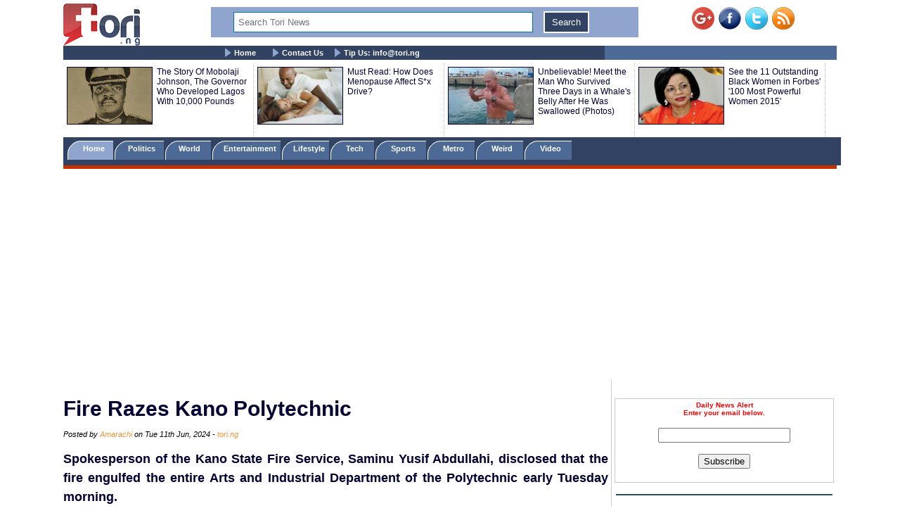

--- FILE ---
content_type: text/html; charset=UTF-8
request_url: https://www.tori.ng/news/272782/fire-razes-kano-polytechnic.html
body_size: 11020
content:
<!DOCTYPE html>
<html lang="en">
<head>
<meta charset="UTF-8">
<meta name="viewport" id="viewport" content="width=device-width, initial-scale=1.0, maximum-scale=1.0, minimum-scale=1.0, user-scalable=no" />
<title>Fire Razes Kano Polytechnic</title>
<meta name="description" content="Spokesperson of the Kano State Fire Service, Saminu Yusif Abdullahi, disclosed that the fire engulfed the entire Arts and Industrial Department of the Polytechnic early Tuesday morning.">
<meta name="keywords" content="Kano State Polytechnic,
">
<meta name="robots" content="index,follow" />
<meta name="copyright" content="Tori.ng" />
<meta name="author" content="Amarachi" />
<meta name="language" content="English" />
<link rel="manifest" href="https://www.tori.ng/manifest.json">
<link rel="amphtml" href="https://www.tori.ng/amp/272782/fire-razes-kano-polytechnic.html" >
<link rel="canonical" href="https://www.tori.ng/news/272782/fire-razes-kano-polytechnic.html" />
<link rel="image_src" href="https://www.tori.ng/userfiles/thumb/2024/jun/11/bb/b_272782.jpg" />
<meta name="copyright" content="Tori.ng" />
<meta name="author" content="Amarachi" />
<meta name="language" content="English" />
<meta itemprop="name" content="Fire Razes Kano Polytechnic" />
<meta itemprop="description" content="Spokesperson of the Kano State Fire Service, Saminu Yusif Abdullahi, disclosed that the fire engulfed the entire Arts and Industrial Department of the Polytechnic early Tuesday morning." />
<meta itemprop="dateCreated" content="2024-06-11T15:17:44+01:00" />
<meta itemprop="datePublished" content="2024-06-11T15:24:43+01:00" />
<meta itemprop="dateModified" content="2024-06-11T15:24:43+01:00" />
<meta itemprop="image" content="https://www.tori.ng/userfiles/thumb/2024/jun/11/bb/b_272782.jpg"> 
<meta itemprop="thumbnailUrl" content="https://www.tori.ng/userfiles/thumb/2024/jun/11/bb/b_272782.jpg" />
<meta itemprop="url" content='https://www.tori.ng/news/272782/fire-razes-kano-polytechnic.html' />
<meta property="og:title" content="Fire Razes Kano Polytechnic" /> 
<meta property="og:type" content="article" />
<meta property="og:url" content='https://www.tori.ng/news/272782/fire-razes-kano-polytechnic.html' />
<meta property="og:updated_time" content="2024-06-11T15:24:43+01:00">
<meta property="og:image" content="https://www.tori.ng/userfiles/thumb/2024/jun/11/bb/b_272782.jpg" />
<meta property="og:image:width" content="737" />
<meta property="og:image:height" content="358" />
<meta property="og:image:alt" content="Fire Razes Kano Polytechnic" />
<meta property="og:site_name" content="Tori.ng" />
<meta property="og:description" content="Spokesperson of the Kano State Fire Service, Saminu Yusif Abdullahi, disclosed that the fire engulfed the entire Arts and Industrial Department of the Polytechnic early Tuesday morning." /> 
<meta property="article:published_time" content="2024-06-11T15:24:43+01:00" />
<meta property="article:modified_time" content="2024-06-11T15:24:43+01:00" />
<meta property="article:section" content="Nigeria Latest News" />
<meta property="article:author" content="Amarachi" />
<meta property="article:publisher" content="Tori.ng" />
<meta property="article:tag" content="Kano State Polytechnic,
" />
<meta property="fb:app_id" content="1481110375307208" />
<meta name="twitter:card" content="summary_large_image">
<meta name="twitter:site" content="@Tori_Nigeria">
<meta name="twitter:title" content="Fire Razes Kano Polytechnic">
<meta name="twitter:description" content="Spokesperson of the Kano State Fire Service, Saminu Yusif Abdullahi, disclosed that the fire engulfed the entire Arts and Industrial Department of the Polytechnic early Tuesday morning.">
<meta name="twitter:creator" content="@Tori_Nigeria">
<meta name="twitter:image" content="https://www.tori.ng/userfiles/thumb/2024/jun/11/bb/b_272782.jpg"> 
<meta name="geo.placename" content="Lagos, Nigeria">
<meta name="geo.position" content="6.4548790;3.4245980">
<meta name="geo.region" content="NG-Lagos">
<meta name="geo.country" content="NG">
<link rel='alternate' type='application/rss+xml' title='Tori News' href='https://www.tori.ng/feed/rss.xml'><script type="application/ld+json">
	  {
     "@context": "http://schema.org",
     "@type": "NewsArticle",
     "mainEntityOfPage":{
       "@type":"WebPage",
       "@id":"https://www.tori.ng/news/272782/fire-razes-kano-polytechnic.html"
     },
     "headline": "Fire Razes Kano Polytechnic",
	 "description": "Spokesperson of the Kano State Fire Service, Saminu Yusif Abdullahi, disclosed that the fire engulfed the entire Arts and Industrial Department of the Polytechnic early Tuesday morning.",
	  "datePublished": "2024-06-11T15:24:43+01:00",
     "dateModified": "2024-06-11T15:24:43+01:00",
     "image": {
       "@type": "ImageObject",
       "url": "https://www.tori.ng/userfiles/thumb/2024/jun/11/bb/b_272782.jpg",
       "height": 358,
       "width": 737     },
     "author": {
       "@type": "Person",
       "name": "Amarachi"
     },
     "publisher": {
       "@type": "Organization",
       "name": "Tori.ng",
       "logo": {
         "@type": "ImageObject",
         "url": "https://www.tori.ng/images/tori_banner_60.png",
         "width": 109,
         "height": 60
       }
     }
    }
</script>
<link rel='Shortcut Icon' href='https://www.tori.ng/favicon.ico' type='image/x-icon'>
	<link type=text/css rel=stylesheet href='https://www.tori.ng/tori_1017b.css'>
	<link type=text/css rel=stylesheet href='https://www.tori.ng/popup.css'>
	<link type=text/css rel=stylesheet href='https://www.tori.ng/rrssb/css/rrssb.css'>
	<script type='text/javascript' src='https://www.tori.ng/testmode/tori_101.js'></script><!-- Google tag (gtag.js) -->
<script async src="https://www.googletagmanager.com/gtag/js?id=G-V76QB4GD8C"></script>
<script>
  window.dataLayer = window.dataLayer || [];
  function gtag(){dataLayer.push(arguments);}
  gtag('js', new Date());

  gtag('config', 'G-V76QB4GD8C');
</script><script async src='//pagead2.googlesyndication.com/pagead/js/adsbygoogle.js'></script>
				<script>
				  (adsbygoogle = window.adsbygoogle || []).push({
					google_ad_client: 'ca-pub-8963620531447391',
					enable_page_level_ads: true
				  });
				</script><script async src="https://pagead2.googlesyndication.com/pagead/js/adsbygoogle.js?client=ca-pub-8963620531447391"
     crossorigin="anonymous"></script></head>
<body bgColor='#ffffff' leftMargin=5 topMargin=0 marginheight='0' marginwidth='0' width='100%'>
<center>
<div align="center"><noscript>
   <div style="position:fixed; top:0px; left:0px; z-index:3000; height:100%; width:100%; background-color:#FFFFFF">
   <div style="font-family: Tahoma; font-size: 14px; background-color:#FFF000">To see this page as it is meant to appear, we ask that you please enable your Javascript!</div></div>
</noscript></div><div class='banner_container'>
				<div class='banner_left'>
					<a href='https://www.tori.ng/'><img src='https://www.tori.ng/images/tori_banner_60.png' width=109 height=60 border=0></a>
				</div>
				<div class='banner_right'>
					<a href='https://plus.google.com/116358984063849684969/' target='_blank' style='text-decoration:none;'><img src='https://ssl.gstatic.com/images/icons/gplus-32.png' alt='' style='border:0;width:32px;height:32px;'/></a>&nbsp;&nbsp;<a href='https://www.facebook.com/torinigeria/' target='_blank'><img src='https://www.tori.ng/images/facebook-new.png' width=32 height=32 border=0 alt='Facebook with torinews'></a>&nbsp;&nbsp;<a href='https://twitter.com/Tori_nigeria' target='_blank'><img src='https://www.tori.ng/images/twitter-new.png' width=32 height=32 border=0 alt='follow hotnigeriannews'></a>&nbsp;&nbsp;<a href='https://www.tori.ng/feed/rss.xml' target='_blank'><img src='https://www.tori.ng/images/rss-new.png' width=32 height=32 border=0 alt='rss feed with hotnigeriannews'></a>
				</div>
				<div class='Banner_middle'>
					<div id="searchbar" style='display:block; width:98%; background: #8fa5cd; text-align: center;'> 
						<form action='https://www.tori.ng/index.php' id='cse-search-box' method='GET'>						
						<div>
						<input type=hidden name='csrf' value='210817682680970427'>
						<input type='text' name='sid' size='15' placeholder="Search Tori News" title='Search Tori News' value='' style='border:1px solid #0076a3; width: 70%; padding: 6px 6px; margin: 6px 6px; box-sizing: border-box;'/> 
						<input type="submit" name='' value='Search' title='Click To Search' style='border:2px solid #fff; background: #314263; color: #ffffff; padding: 6px 10px; margin: 6px 6px;' /> 
						</div> 
						</form> 
					</div>
				</div>
		</div><div class='menu_container'>
			<div class='main_menu'>
				&nbsp;&nbsp;&nbsp;&nbsp; <img src='https://www.tori.ng/images/bullet.gif' width='9' height='12' align='absmiddle'> <a href='https://www.tori.ng/'>Home</a> &nbsp;&nbsp;&nbsp;&nbsp; <img src='https://www.tori.ng/images/bullet.gif' width='9' height='12' align='absmiddle'> <a href='https://www.tori.ng/contact_us.php'>Contact Us</a>&nbsp;&nbsp;&nbsp;&nbsp;<img src='https://www.tori.ng/images/bullet.gif' width='9' height='12' align='absmiddle'> <a href='https://www.tori.ng/#'>Tip Us: <span color='#8fa5cd'><span class="__cf_email__" data-cfemail="afc6c1c9c0efdbc0ddc681c1c8">[email&#160;protected]</span></span></a>
			</div>
		</div><div class='ad_container2'>
				<div class='hd_container'><div class='hd_col1'><a href='https://www.tori.ng/news/134159/the-story-of-mobolaji-johnson-the-governor-who-dev.html'><img src='https://www.tori.ng/userfiles/thumb/2019/nov/01/hd/h_134159.jpeg' width=120 height=80 border=1 /></a></div><div class='hd_col2'><a href='https://www.tori.ng/news/134159/the-story-of-mobolaji-johnson-the-governor-who-dev.html' target='_blank'>The Story Of Mobolaji Johnson, The Governor Who Developed Lagos With 10,000 Pounds</a></div><div class='hd_col1'><a href='https://www.tori.ng/news/39918/must-read-how-does-menopause-affect-sx-drive.html'><img src='https://www.tori.ng/userfiles/thumb/2016/sep/09/hd/h_39918.jpg' width=120 height=80 border=1 /></a></div><div class='hd_col2'><a href='https://www.tori.ng/news/39918/must-read-how-does-menopause-affect-sx-drive.html' target='_blank'>Must Read: How Does Menopause Affect S*x Drive?</a></div><div class='hd_col1'><a href='https://www.tori.ng/news/25077/unbelievable-meet-the-man-who-survived-three-days.html'><img src='https://www.tori.ng/userfiles/thumb/2016/mar/29/hd/h_25077.jpg' width=120 height=80 border=1 /></a></div><div class='hd_col2'><a href='https://www.tori.ng/news/25077/unbelievable-meet-the-man-who-survived-three-days.html' target='_blank'>Unbelievable! Meet the Man Who Survived Three Days in a Whale's Belly After He Was Swallowed (Photos) </a></div><div class='hd_col1'><a href='https://www.tori.ng/news/11815/see-the-11-outstanding-black-women-in-forbes-100-m.html'><img src='https://www.tori.ng/userfiles/thumb/2015/oct/27/hd/h_11815.jpg' width=120 height=80 border=1 /></a></div><div class='hd_col2'><a href='https://www.tori.ng/news/11815/see-the-11-outstanding-black-women-in-forbes-100-m.html' target='_blank'>See the 11 Outstanding Black Women in Forbes' '100 Most Powerful Women 2015'</a></div></div>
				</div><div class='category_container'>
					<div class='category_menu'>
						<ol id='toc'>
							<li class=current><a href='https://www.tori.ng/'>&nbsp;&nbsp;&nbsp; Home &nbsp;&nbsp;&nbsp;</a></li>
							<li ><a href='https://www.tori.ng/category/politics/'>&nbsp;&nbsp; Politics &nbsp;&nbsp;&nbsp;</a></li>
							<li ><a href='https://www.tori.ng/category/world/'>&nbsp;&nbsp; World &nbsp;&nbsp;&nbsp;&nbsp;</a></li>
							<li ><a href='https://www.tori.ng/category/entertainment/'>&nbsp; Entertainment &nbsp;</a></li>
							<li ><a href='https://www.tori.ng/category/lifestyle/'>&nbsp; Lifestyle &nbsp;</a></li>
							<li ><a href='https://www.tori.ng/category/tech/'>&nbsp;&nbsp;&nbsp; Tech &nbsp;&nbsp;&nbsp;&nbsp;</a></li>
							<li ><a href='https://www.tori.ng/category/sports/'>&nbsp;&nbsp;&nbsp; Sports &nbsp;&nbsp;&nbsp;&nbsp;</a></li>
							<li ><a href='https://www.tori.ng/category/metro/'>&nbsp;&nbsp;&nbsp; Metro &nbsp;&nbsp;&nbsp;&nbsp;</a></li>
							<li ><a href='https://www.tori.ng/category/weird/'>&nbsp;&nbsp;&nbsp; Weird &nbsp;&nbsp;&nbsp;&nbsp;</a></li>
							<li ><a href='https://www.tori.ng/category/video/'>&nbsp;&nbsp;&nbsp; Video &nbsp;&nbsp;&nbsp;&nbsp;</a></li>
						</ol>
					</div>
					<div class='red_line'>
					</div>
			</div><div>
					<br /><script data-cfasync="false" src="/cdn-cgi/scripts/5c5dd728/cloudflare-static/email-decode.min.js"></script><script async src='https://pagead2.googlesyndication.com/pagead/js/adsbygoogle.js'></script>
			<!-- Tori_728_90_2 -->
			<ins class='adsbygoogle'
				 style='display:block'
				 data-ad-client='ca-pub-8963620531447391'
				 data-ad-slot='5174535943'
				 data-ad-format='auto'
				 data-full-width-responsive='true'></ins>
			<script>
				 (adsbygoogle = window.adsbygoogle || []).push({});
			</script> 
			</div><div class="newscontainer">
<!-- Right side bar started -->
		<div class='news_right_col'>
																												
												
						<div class='littleme'>				
						<br /><br />
						<div align='center'>
							<form name='alertform' style='border:1px solid #ccc; background-color: #fff; padding:3px;text-align:center;'>
								<p><strong><font color='ff0000'> Daily News Alert<br />Enter your email below.</font></strong> </p>
								<p><em><font color='#0313fc'><span id='alertloc'> </span></font></em> </p>
								<p><input type='text' style='width:180px' name='email' value='' /> </p>
								<p><button type='button' value='Subscribe' onclick="submitAlert('alertform')">Subscribe</button></p>
							</form>
						</div>
						<br /><hr width='98%' color='#2F4d58' noShade size=2>
						</div>			<div class='case_middle' style='text-align: center;'>
				<script async src="https://pagead2.googlesyndication.com/pagead/js/adsbygoogle.js"></script>
				<!-- Tori_Square_Responsive_2 -->
				<ins class="adsbygoogle"
					 style="display:block"
					 data-ad-client="ca-pub-8963620531447391"
					 data-ad-slot="6672623900"
					 data-ad-format="auto"
					 data-full-width-responsive="true"></ins>
				<script>
					 (adsbygoogle = window.adsbygoogle || []).push({});
				</script>
			</div>				
						<br /><br />			<div class='fet_show'><span>Hot Stories</span></div><div class='fet_show'><div id='amazing'><img src='https://www.tori.ng/userfiles/thumb/2026/jan/12/sm/s_318015.jpg' width=60 height=60 border=1 alt=''></div>
								<a href='https://www.tori.ng/news/318015/it-wasnt-funny-nigerian-dancer-jane-mena-recounts.html'>It Wasn’t Funny - Nigerian Dancer, Jane Mena Recounts How Her Son Escaped Indoor Mishap (Video)</a>
							</div><div class='fet_show'><div id='amazing'><img src='https://www.tori.ng/userfiles/thumb/2026/jan/12/sm/s_318013.jpg' width=60 height=60 border=1 alt=''></div>
								<a href='https://www.tori.ng/news/318013/davido-storms-delta-for-high-chief-waileys-birthda.html'>Davido Storms Delta For High Chief Wailey’s Birthday Bash (Video)</a>
							</div><div class='fet_show'><div id='amazing'><img src='https://www.tori.ng/userfiles/thumb/2026/jan/12/sm/s_318011.jpg' width=60 height=60 border=1 alt=''></div>
								<a href='https://www.tori.ng/news/318011/i-control-what-gets-inside-nigerian-singer-burna-b.html'>I Control What Gets Inside — Nigerian Singer, Burna Boy Speaks (Video)</a>
							</div><div class='fet_show'><div id='amazing'><img src='https://www.tori.ng/userfiles/thumb/2026/jan/12/sm/s_318009.jpg' width=60 height=60 border=1 alt=''></div>
								<a href='https://www.tori.ng/news/318009/exbeauty-queen-powede-awujo-and-husband-ikenna-wel.html'>Ex-Beauty Queen, Powede Awujo And Husband Ikenna Welcome Third Child (Photos)</a>
							</div><div class='fet_show'><div id='amazing'><img src='https://www.tori.ng/userfiles/thumb/2026/jan/12/sm/s_318008.jpg' width=60 height=60 border=1 alt=''></div>
								<a href='https://www.tori.ng/news/318008/breaking-two-rivers-lawmakers-make-uturn-on-govern.html'>BREAKING: Two Rivers Lawmakers Make U-Turn On Governor Fubara’s Impeachment Plot</a>
							</div><div class='fet_show'><div id='amazing'><img src='https://www.tori.ng/userfiles/thumb/2026/jan/12/sm/s_318006.jpg' width=60 height=60 border=1 alt=''></div>
								<a href='https://www.tori.ng/news/318006/it-takes-more-than-just-money-to-be-successful-bil.html'>It Takes More Than Just Money To Be Successful — Billionaire Daughter, Sharon Adeleke Opens Up (Video)</a>
							</div><div class='fet_show'><div id='amazing'><img src='https://www.tori.ng/userfiles/thumb/2026/jan/12/sm/s_318002.jpg' width=60 height=60 border=1 alt=''></div>
								<a href='https://www.tori.ng/news/318002/nollywood-actress-georgina-onuoha-slams-ned-nwoko.html'>Nollywood Actress, Georgina Onuoha Slams Ned Nwoko Over His Statement Accusing Regina Daniels Of Taking Drugs</a>
							</div><div class='fet_show'><div id='amazing'><img src='https://www.tori.ng/userfiles/thumb/2026/jan/12/sm/s_317998.jpg' width=60 height=60 border=1 alt=''></div>
								<a href='https://www.tori.ng/news/317998/breaking-95-princes-princesses-express-interest-in.html'>BREAKING: 95 Princes, Princesses Express Interest In Awujale Stool</a>
							</div><div class='fet_show'><div id='amazing'><img src='https://www.tori.ng/userfiles/thumb/2026/jan/12/sm/s_317991.jpg' width=60 height=60 border=1 alt=''></div>
								<a href='https://www.tori.ng/news/317991/fuji-musician-saheed-osupa-reacts-to-deth-prophecy.html'>Fuji Musician, Saheed Osupa Reacts To De@th Prophecy By Islamic Cleric (Video)</a>
							</div><div class='fet_show'><div id='amazing'><img src='https://www.tori.ng/userfiles/thumb/2026/jan/11/sm/s_317972.jpg' width=60 height=60 border=1 alt=''></div>
								<a href='https://www.tori.ng/news/317972/i-cant-speak-or-walk-well-again-toyin-lawani-calls.html'>I Can’t Speak Or Walk Well Again – Toyin Lawani Calls Out Lagos Hospital Over Alleged Surgery Complications</a>
							</div><div class='fet_show'><div id='amazing'><img src='https://www.tori.ng/userfiles/thumb/2026/jan/11/sm/s_317968.jpg' width=60 height=60 border=1 alt=''></div>
								<a href='https://www.tori.ng/news/317968/why-i-didnt-attend-my-cousin-allwell-ademolas-buri.html'>Why I Didn’t Attend My Cousin Allwell Ademola’s Burial – Nollywood Actor, Muyiwa Ademola Opens Up</a>
							</div><div class='fet_show'><div id='amazing'><img src='https://www.tori.ng/userfiles/thumb/2026/jan/11/sm/s_317965.jpg' width=60 height=60 border=1 alt=''></div>
								<a href='https://www.tori.ng/news/317965/i-didnt-get-access-to-my-child-for-3-months-carter.html'>I Didn’t Get Access To My Child For 3 Months – Carter Efe Shares Details Of Breakup From Babymama</a>
							</div><div class='fet_show'><div id='amazing'><img src='https://www.tori.ng/userfiles/thumb/2026/jan/11/sm/s_317964.jpeg' width=60 height=60 border=1 alt=''></div>
								<a href='https://www.tori.ng/news/317964/ndlea-nabs-80yearold-drug-lord-again-intercepts-tr.html'>NDLEA Nabs 80-Year-Old Drug Lord Again, Intercepts Tramadol-Laced Mannequins (Photos)</a>
							</div><div class='fet_show'><div id='amazing'><img src='https://www.tori.ng/userfiles/thumb/2026/jan/11/sm/s_317963.jpg' width=60 height=60 border=1 alt=''></div>
								<a href='https://www.tori.ng/news/317963/even-if-its-100-send-for-your-son-ill-manage-cuban.html'>Even If It’s $100, Send For Your Son I’ll Manage – Cubana Chief Priest’s Alleged Babymama Begs Him (Video)</a>
							</div><div class='fet_show'><div id='amazing'><img src='https://www.tori.ng/userfiles/thumb/2026/jan/11/sm/s_317962.jpg' width=60 height=60 border=1 alt=''></div>
								<a href='https://www.tori.ng/news/317962/lagos-state-govt-orders-probe-into-alleged-medical.html'>Lagos State Govt Orders Probe Into Alleged Medical Negligence In D3ath Of Chimamanda Adichie’s Son</a>
							</div><div class='fet_show'><div id='amazing'><img src='https://www.tori.ng/userfiles/thumb/2026/jan/11/sm/s_317956.jpeg' width=60 height=60 border=1 alt=''></div>
								<a href='https://www.tori.ng/news/317956/governor-fubara-deputy-make-first-public-appearanc.html'>Governor Fubara, Deputy Make First Public Appearance Amid Fresh Impeachment Threat</a>
							</div><div class='fet_show'><div id='amazing'><img src='https://www.tori.ng/userfiles/thumb/2026/jan/10/sm/s_317948.jpg' width=60 height=60 border=1 alt=''></div>
								<a href='https://www.tori.ng/news/317948/afcon-super-eagles-beat-algeria-20-to-play-morocco.html'>AFCON: Super Eagles Beat Algeria 2-0, To Play Morocco In Semi-Final</a>
							</div><div class='fet_show'><div id='amazing'><img src='https://www.tori.ng/userfiles/thumb/2026/jan/10/sm/s_317943.jpeg' width=60 height=60 border=1 alt=''></div>
								<a href='https://www.tori.ng/news/317943/afcon-2025-super-eagles-starting-x1-vs-algeria.html'>AFCON 2025: Super Eagles Starting X1 vs Algeria</a>
							</div><div class='fet_show'><div id='amazing'><img src='https://www.tori.ng/userfiles/thumb/2026/jan/10/sm/s_317942.jpg' width=60 height=60 border=1 alt=''></div>
								<a href='https://www.tori.ng/news/317942/wizkid-fc-is-the-most-ignorant-fanbase-in-the-worl.html'>Wizkid FC Is The Most Ignorant Fanbase In The World – Seun Kuti Blows Hot (Video)</a>
							</div><div class='fet_show'><div id='amazing'><img src='https://www.tori.ng/userfiles/thumb/2026/jan/10/sm/s_317935.jpg' width=60 height=60 border=1 alt=''></div>
								<a href='https://www.tori.ng/news/317935/new-video-of-veteran-actor-rev-davis-ofor-aka-clar.html'>New Video Of Veteran Actor, Rev. Davis Ofor aka Clarus Of The New Masquerade Comedy Show Emerges</a>
							</div>			<div class='fet_show'><span>Recent Stories</span></div><div class='fet_show'><div id='amazing'><img src='https://www.tori.ng/userfiles/thumb/2026/jan/12/sm/s_318015.jpg' width=60 height=60 border=1 alt=''></div>
								<a href='https://www.tori.ng/news/318015/it-wasnt-funny-nigerian-dancer-jane-mena-recounts.html'>It Wasn’t Funny - Nigerian Dancer, Jane Mena Recounts How Her Son Escaped Indoor Mishap (Video)</a>
							</div><div class='fet_show'><div id='amazing'><img src='https://www.tori.ng/userfiles/thumb/2026/jan/12/sm/s_318014.jpg' width=60 height=60 border=1 alt=''></div>
								<a href='https://www.tori.ng/news/318014/i-witnessed-something-deeply-humbling-actor-olarot.html'>I Witnessed Something Deeply Humbling - Actor Olarotimi Fakunle Recounts How Grace Sustained His Journey Through 2025</a>
							</div><div class='fet_show'><div id='amazing'><img src='https://www.tori.ng/userfiles/thumb/2026/jan/12/sm/s_318013.jpg' width=60 height=60 border=1 alt=''></div>
								<a href='https://www.tori.ng/news/318013/davido-storms-delta-for-high-chief-waileys-birthda.html'>Davido Storms Delta For High Chief Wailey’s Birthday Bash (Video)</a>
							</div><div class='fet_show'><div id='amazing'><img src='https://www.tori.ng/userfiles/thumb/2026/jan/12/sm/s_318012.jpg' width=60 height=60 border=1 alt=''></div>
								<a href='https://www.tori.ng/news/318012/nigerian-catholic-priest-narrates-conversations-wi.html'>Nigerian Catholic Priest Narrates Conversations With Priest Who Lost 3 Brothers In Great Nigeria Insurance House Fire</a>
							</div><div class='fet_show'><div id='amazing'><img src='https://www.tori.ng/userfiles/thumb/2026/jan/12/sm/s_318011.jpg' width=60 height=60 border=1 alt=''></div>
								<a href='https://www.tori.ng/news/318011/i-control-what-gets-inside-nigerian-singer-burna-b.html'>I Control What Gets Inside — Nigerian Singer, Burna Boy Speaks (Video)</a>
							</div><div class='fet_show'><div id='amazing'><img src='https://www.tori.ng/userfiles/thumb/2026/jan/12/sm/s_318010.jpg' width=60 height=60 border=1 alt=''></div>
								<a href='https://www.tori.ng/news/318010/afcon-2025-algeria-heads-to-fifa-caf-submits-compl.html'>AFCON 2025: Algeria Heads To FIFA, CAF Submits Complaint After 2-0 Defeat To Super Eagles</a>
							</div><div class='fet_show'><div id='amazing'><img src='https://www.tori.ng/userfiles/thumb/2026/jan/12/sm/s_318009.jpg' width=60 height=60 border=1 alt=''></div>
								<a href='https://www.tori.ng/news/318009/exbeauty-queen-powede-awujo-and-husband-ikenna-wel.html'>Ex-Beauty Queen, Powede Awujo And Husband Ikenna Welcome Third Child (Photos)</a>
							</div><div class='fet_show'><div id='amazing'><img src='https://www.tori.ng/userfiles/thumb/2026/jan/12/sm/s_318008.jpg' width=60 height=60 border=1 alt=''></div>
								<a href='https://www.tori.ng/news/318008/breaking-two-rivers-lawmakers-make-uturn-on-govern.html'>BREAKING: Two Rivers Lawmakers Make U-Turn On Governor Fubara’s Impeachment Plot</a>
							</div><div class='fet_show'><div id='amazing'><img src='https://www.tori.ng/userfiles/thumb/2026/jan/12/sm/s_318007.jpg' width=60 height=60 border=1 alt=''></div>
								<a href='https://www.tori.ng/news/318007/third-mainland-bridge-rehabilitation-cost-n43-bill.html'>Third Mainland Bridge Rehabilitation Cost N43 Billion – Dave Umahi Reveals</a>
							</div><div class='fet_show'><div id='amazing'><img src='https://www.tori.ng/userfiles/thumb/2026/jan/12/sm/s_318006.jpg' width=60 height=60 border=1 alt=''></div>
								<a href='https://www.tori.ng/news/318006/it-takes-more-than-just-money-to-be-successful-bil.html'>It Takes More Than Just Money To Be Successful — Billionaire Daughter, Sharon Adeleke Opens Up (Video)</a>
							</div> 		</div>
<!-- Right side bar ended -->
<!-- Left bar started -->
		<div class="news_left_col">
												<div class='mycase_reader'>
						<h1><span class=jobheader_reader>Fire Razes Kano Polytechnic</span></h1><span class='semibio'>Posted by <span class='hotbio'>Amarachi</span> on Tue 11th Jun, 2024 - </span><span class='hotbio'>tori.ng</span><br /><br />
						<div style='font-size:18px; font-weight: bold; line-height: 1.54; text-align: justify;'>Spokesperson of the Kano State Fire Service, Saminu Yusif Abdullahi, disclosed that the fire engulfed the entire Arts and Industrial Department of the Polytechnic early Tuesday morning. <br /><br /></div>
						<div class='mycase4_reader'><p style="text-align: center;"><img src="https://www.tori.ng/userfiles/image/2024/jun/11/Kano%20Polythecnic.JPG" width="500" height="243" alt="Polythecnic" /></p>
<p>There was a fire outbreak at a departmental building in the School of Technology, Kano State Polytechnic.</p>
<p>Spokesperson of the Kano State Fire Service, Saminu Yusif Abdullahi, who revealed that the cause of the fire is yet to be ascertained, disclosed that it engulfed the entire Arts and Industrial Department of the Polytechnic early Tuesday morning.<br />
<br />
Details of the loss recorded could also not be immediately ascertained as the investigation was ongoing.<br />
&nbsp;</p></div>
					</div>						<div style='text-align: center;'>
				<script async src="https://pagead2.googlesyndication.com/pagead/js/adsbygoogle.js"></script>
				<ins class="adsbygoogle"
					 style="display:block; text-align:center;"
					 data-ad-layout="in-article"
					 data-ad-format="fluid"
					 data-ad-client="ca-pub-8963620531447391"
					 data-ad-slot="5888372881"></ins>
				<script>
					 (adsbygoogle = window.adsbygoogle || []).push({});
				</script>
			</div>			<div><br /></div>												 <!-- Buttons start here. Copy this ul to your document. -->
                <ul class='rrssb-buttons clearfix'>
                    <li class='rrssb-facebook'>
                        <!-- Replace with your URL. For best results, make sure you page has the proper FB Open Graph tags in header:
                        https://developers.facebook.com/docs/opengraph/howtos/maximizing-distribution-media-content/ -->
                        <a href='https://www.facebook.com/sharer/sharer.php?u=https://www.tori.ng/news/272782/fire-razes-kano-polytechnic.html' class='popup'>
                            <span class='rrssb-icon'>
                                <svg version='1.1' id='Layer_1' xmlns='https://www.w3.org/2000/svg' xmlns:xlink='https://www.w3.org/1999/xlink' x='0px' y='0px' width='28px' height='28px' viewBox='0 0 28 28' enable-background='new 0 0 28 28' xml:space='preserve'>
                                    <path d='M27.825,4.783c0-2.427-2.182-4.608-4.608-4.608H4.783c-2.422,0-4.608,2.182-4.608,4.608v18.434
                                        c0,2.427,2.181,4.608,4.608,4.608H14V17.379h-3.379v-4.608H14v-1.795c0-3.089,2.335-5.885,5.192-5.885h3.718v4.608h-3.726
                                        c-0.408,0-0.884,0.492-0.884,1.236v1.836h4.609v4.608h-4.609v10.446h4.916c2.422,0,4.608-2.188,4.608-4.608V4.783z'/>
                                </svg>
                            </span>
                            <span class='rrssb-text'>facebook</span>
                        </a>
                    </li>
                    <li class='rrssb-twitter'>
                        <!-- Replace href with your Meta and URL information  -->
                        <a href='https://twitter.com/home?status=https://www.tori.ng/news/272782/fire-razes-kano-polytechnic.html' class='popup'>
                            <span class='rrssb-icon'>
                                <svg version='1.1' id='Layer_1' xmlns='https://www.w3.org/2000/svg' xmlns:xlink='https://www.w3.org/1999/xlink' x='0px' y='0px'
                                     width='28px' height='28px' viewBox='0 0 28 28' enable-background='new 0 0 28 28' xml:space='preserve'>
                                <path d='M24.253,8.756C24.689,17.08,18.297,24.182,9.97,24.62c-3.122,0.162-6.219-0.646-8.861-2.32
                                    c2.703,0.179,5.376-0.648,7.508-2.321c-2.072-0.247-3.818-1.661-4.489-3.638c0.801,0.128,1.62,0.076,2.399-0.155
                                    C4.045,15.72,2.215,13.6,2.115,11.077c0.688,0.275,1.426,0.407,2.168,0.386c-2.135-1.65-2.729-4.621-1.394-6.965
                                    C5.575,7.816,9.54,9.84,13.803,10.071c-0.842-2.739,0.694-5.64,3.434-6.482c2.018-0.623,4.212,0.044,5.546,1.683
                                    c1.186-0.213,2.318-0.662,3.329-1.317c-0.385,1.256-1.247,2.312-2.399,2.942c1.048-0.106,2.069-0.394,3.019-0.851
                                    C26.275,7.229,25.39,8.196,24.253,8.756z'/>
                                </svg>
                           </span>
                            <span class='rrssb-text'>twitter</span>
                        </a>
                    </li>
                    <li class='rrssb-googleplus'>
                        <!-- Replace href with your meta and URL information.  -->
                        <a href='https://plus.google.com/share?url=https://www.tori.ng/news/272782/fire-razes-kano-polytechnic.html' class='popup'>
                            <span class='rrssb-icon'>
                                <svg version='1.1' id='Layer_1' xmlns='https://www.w3.org/2000/svg' xmlns:xlink='https://www.w3.org/1999/xlink' x='0px' y='0px' width='28px' height='28px' viewBox='0 0 28 28' enable-background='new 0 0 28 28' xml:space='preserve'>
                                    <g>
                                        <g>
                                            <path d='M14.703,15.854l-1.219-0.948c-0.372-0.308-0.88-0.715-0.88-1.459c0-0.748,0.508-1.223,0.95-1.663
                                                c1.42-1.119,2.839-2.309,2.839-4.817c0-2.58-1.621-3.937-2.399-4.581h2.097l2.202-1.383h-6.67c-1.83,0-4.467,0.433-6.398,2.027
                                                C3.768,4.287,3.059,6.018,3.059,7.576c0,2.634,2.022,5.328,5.604,5.328c0.339,0,0.71-0.033,1.083-0.068
                                                c-0.167,0.408-0.336,0.748-0.336,1.324c0,1.04,0.551,1.685,1.011,2.297c-1.524,0.104-4.37,0.273-6.467,1.562
                                                c-1.998,1.188-2.605,2.916-2.605,4.137c0,2.512,2.358,4.84,7.289,4.84c5.822,0,8.904-3.223,8.904-6.41
                                                c0.008-2.327-1.359-3.489-2.829-4.731H14.703z M10.269,11.951c-2.912,0-4.231-3.765-4.231-6.037c0-0.884,0.168-1.797,0.744-2.511
                                                c0.543-0.679,1.489-1.12,2.372-1.12c2.807,0,4.256,3.798,4.256,6.242c0,0.612-0.067,1.694-0.845,2.478
                                                c-0.537,0.55-1.438,0.948-2.295,0.951V11.951z M10.302,25.609c-3.621,0-5.957-1.732-5.957-4.142c0-2.408,2.165-3.223,2.911-3.492
                                                c1.421-0.479,3.25-0.545,3.555-0.545c0.338,0,0.52,0,0.766,0.034c2.574,1.838,3.706,2.757,3.706,4.479
                                                c-0.002,2.073-1.736,3.665-4.982,3.649L10.302,25.609z'/>
                                            <polygon points='23.254,11.89 23.254,8.521 21.569,8.521 21.569,11.89 18.202,11.89 18.202,13.604 21.569,13.604 21.569,17.004
                                                23.254,17.004 23.254,13.604 26.653,13.604 26.653,11.89      '/>
                                        </g>
                                    </g>
                                </svg>
                            </span>
                            <span class='rrssb-text'>google+</span>
                        </a>
                    </li>
					 <li class='rrssb-linkedin'>
                        <!-- Replace href with your meta and URL information -->
                        <a href='https://www.linkedin.com/shareArticle?mini=true&amp;url=https://www.tori.ng/news/272782/fire-razes-kano-polytechnic.html' class='popup'>
                            <span class='rrssb-icon'>
                                <svg version='1.1' id='Layer_1' xmlns='https://www.w3.org/2000/svg' xmlns:xlink='https://www.w3.org/1999/xlink' x='0px' y='0px' width='28px' height='28px' viewBox='0 0 28 28' enable-background='new 0 0 28 28' xml:space='preserve'>
                                    <path d='M25.424,15.887v8.447h-4.896v-7.882c0-1.979-0.709-3.331-2.48-3.331c-1.354,0-2.158,0.911-2.514,1.803
                                        c-0.129,0.315-0.162,0.753-0.162,1.194v8.216h-4.899c0,0,0.066-13.349,0-14.731h4.899v2.088c-0.01,0.016-0.023,0.032-0.033,0.048
                                        h0.033V11.69c0.65-1.002,1.812-2.435,4.414-2.435C23.008,9.254,25.424,11.361,25.424,15.887z M5.348,2.501
                                        c-1.676,0-2.772,1.092-2.772,2.539c0,1.421,1.066,2.538,2.717,2.546h0.032c1.709,0,2.771-1.132,2.771-2.546
                                        C8.054,3.593,7.019,2.501,5.343,2.501H5.348z M2.867,24.334h4.897V9.603H2.867V24.334z'/>
                                </svg>
                            </span>
                            <span class='rrssb-text'>linkedin</span>
                        </a>
                    </li>
					<li class='rrssb-email'>

                        <!-- Replace subject with your message using URL Endocding: https://meyerweb.com/eric/tools/dencoder/ -->
                        <a href="/cdn-cgi/l/email-protection#[base64]">
                            <span class='rrssb-icon'>
                                <svg xmlns='https://www.w3.org/2000/svg' xmlns:xlink='https://www.w3.org/1999/xlink' version='1.1' x='0px' y='0px' width='28px' height='28px' viewBox='0 0 28 28' enable-background='new 0 0 28 28' xml:space='preserve'><g><path d='M20.111 26.147c-2.336 1.051-4.361 1.401-7.125 1.401c-6.462 0-12.146-4.633-12.146-12.265 c0-7.94 5.762-14.833 14.561-14.833c6.853 0 11.8 4.7 11.8 11.252c0 5.684-3.194 9.265-7.399 9.3 c-1.829 0-3.153-0.934-3.347-2.997h-0.077c-1.208 1.986-2.96 2.997-5.023 2.997c-2.532 0-4.361-1.868-4.361-5.062 c0-4.749 3.504-9.071 9.111-9.071c1.713 0 3.7 0.4 4.6 0.973l-1.169 7.203c-0.388 2.298-0.116 3.3 1 3.4 c1.673 0 3.773-2.102 3.773-6.58c0-5.061-3.27-8.994-9.303-8.994c-5.957 0-11.175 4.673-11.175 12.1 c0 6.5 4.2 10.2 10 10.201c1.986 0 4.089-0.43 5.646-1.245L20.111 26.147z M16.646 10.1 c-0.311-0.078-0.701-0.155-1.207-0.155c-2.571 0-4.595 2.53-4.595 5.529c0 1.5 0.7 2.4 1.9 2.4 c1.441 0 2.959-1.828 3.311-4.087L16.646 10.068z'/></g></svg>
                            </span>
                            <span class='rrssb-text'>email</span>
                        </a>
                    </li>
                </ul>
                <!-- Buttons end here -->
																<div style="text-align: center;">					
				<div id="jubna0f88a3adb1990036746eb37b27e5fda6"></div>
				<script data-cfasync="false" src="/cdn-cgi/scripts/5c5dd728/cloudflare-static/email-decode.min.js"></script><script type="text/javascript">
				(function(a,b,c,d,e){var g=b.createElement(c);g.type="text/javascript",g.setAttribute("async",true),g.setAttribute("data-cfasyn",false),g.setAttribute("src","https://app.jubnaadserve.com/api/widget/"+e+"?jcv="+d),document.getElementsByTagName("head")[0].appendChild(g)})(window,document,"script",Date.now(),"0f88a3adb1990036746eb37b27e5fda6");
				</script>
			</div>																		<div><br /></div>															<div class='cat_show'><span>Top Stories</span></div><div class='spot_container'><div class='spot_col'><a href='https://www.tori.ng/news/317935/new-video-of-veteran-actor-rev-davis-ofor-aka-clar.html'><img src='https://www.tori.ng/userfiles/thumb/2026/jan/10/hd/h_317935.jpg' width=120 height=80 border=1 /><br /><br />New Video Of Veteran Actor, Rev. Davis Ofor aka Clarus Of The New Masquerade Comedy Show Emerges</a></div><div class='spot_col'><a href='https://www.tori.ng/news/317930/kpmg-flags-multiple-errors-gaps-in-new-tax-laws-se.html'><img src='https://www.tori.ng/userfiles/thumb/2026/jan/10/hd/h_317930.jpg' width=120 height=80 border=1 /><br /><br />KPMG Flags Multiple Errors, Gaps In New Tax Laws, Seeks ‘Urgent’ Review</a></div><div class='spot_col'><a href='https://www.tori.ng/news/317914/tears-flow-as-nollywood-actress-ademola-allwell-is.html'><img src='https://www.tori.ng/userfiles/thumb/2026/jan/09/hd/h_317914.jpg' width=120 height=80 border=1 /><br /><br />Tears Flow As Nollywood Actress, Ademola Allwell Is Laid To Rest In Lagos (Video)</a></div><div class='spot_col'><a href='https://www.tori.ng/news/317894/2027-during-my-nysc-you-were-already-an-aspirant-b.html'><img src='https://www.tori.ng/userfiles/thumb/2026/jan/09/hd/h_317894.jpg' width=120 height=80 border=1 /><br /><br />2027: ‘During My NYSC You Were Already An Aspirant’ – Baba-Ahmed Begs Atiku To Stop Contesting (Video)</a></div><div class='spot_col'><a href='https://www.tori.ng/news/317832/there-was-a-plan-to-stain-my-image-nollywood-actre.html'><img src='https://www.tori.ng/userfiles/thumb/2026/jan/07/hd/h_317832.jpg' width=120 height=80 border=1 /><br /><br />There Was A Plan To Stain My Image – Nollywood Actress, Eucharia Anunobi Reacts To Leaked Audio Controversy</a></div></div>									<div><br /><br /></div>						<div class='cat_show'><span>Stories from this Category</span></div><div class='spot_container'><div class='spot_col'><a href='https://www.tori.ng/news/318012/nigerian-catholic-priest-narrates-conversations-wi.html'><img src='https://www.tori.ng/userfiles/thumb/2026/jan/12/hd/h_318012.jpg' width=120 height=80 border=1 /><br /><br />Nigerian Catholic Priest Narrates Conversations With Priest Who Lost 3 Brothers In Great Nigeria Insurance House Fire</a></div><div class='spot_col'><a href='https://www.tori.ng/news/318007/third-mainland-bridge-rehabilitation-cost-n43-bill.html'><img src='https://www.tori.ng/userfiles/thumb/2026/jan/12/hd/h_318007.jpg' width=120 height=80 border=1 /><br /><br />Third Mainland Bridge Rehabilitation Cost N43 Billion – Dave Umahi Reveals</a></div><div class='spot_col'><a href='https://www.tori.ng/news/318006/it-takes-more-than-just-money-to-be-successful-bil.html'><img src='https://www.tori.ng/userfiles/thumb/2026/jan/12/hd/h_318006.jpg' width=120 height=80 border=1 /><br /><br />It Takes More Than Just Money To Be Successful — Billionaire Daughter, Sharon Adeleke Opens Up (Video)</a></div><div class='spot_col'><a href='https://www.tori.ng/news/318005/nigerian-army-arrests-two-suspected-gun-runners-in.html'><img src='https://www.tori.ng/userfiles/thumb/2026/jan/12/hd/h_318005.jpg' width=120 height=80 border=1 /><br /><br />Nigerian Army Arrests Two Suspected Gun Runners In Taraba (Photos)</a></div><div class='spot_col'><a href='https://www.tori.ng/news/318004/breaking-police-invite-rivers-exssg-over-alleged-l.html'><img src='https://www.tori.ng/userfiles/thumb/2026/jan/12/hd/h_318004.jpg' width=120 height=80 border=1 /><br /><br />BREAKING: Police Invite Rivers Ex-SSG Over Alleged Leaked Plot To Ass@ssinate Wike</a></div></div>			<div class='cat_show'><span>Recent Stories</span></div><div class='spot_container'><div class='spot_col'><a href='https://www.tori.ng/news/318012/nigerian-catholic-priest-narrates-conversations-wi.html'><img src='https://www.tori.ng/userfiles/thumb/2026/jan/12/hd/h_318012.jpg' width=120 height=80 border=1 /><br /><br />Nigerian Catholic Priest Narrates Conversations With Priest Who Lost 3 Brothers In Great Nigeria Insurance House Fire</a></div><div class='spot_col'><a href='https://www.tori.ng/news/317993/cctv-captures-kidnapping-incident-in-ekpoma-a-day.html'><img src='https://www.tori.ng/userfiles/thumb/2026/jan/12/hd/h_317993.jpg' width=120 height=80 border=1 /><br /><br />CCTV Captures Kidnapping Incident In Ekpoma A Day After Protest Rocked The Community Over Incessant Abduction (Video)</a></div><div class='spot_col'><a href='https://www.tori.ng/news/317992/nigerian-mother-arrested-after-selling-her-newborn.html'><img src='https://www.tori.ng/userfiles/thumb/2026/jan/12/hd/h_317992.jpg' width=120 height=80 border=1 /><br /><br />Nigerian Mother Arrested After Selling Her Newborn Baby For N1.4m In Edo</a></div><div class='spot_col'><a href='https://www.tori.ng/news/317991/fuji-musician-saheed-osupa-reacts-to-deth-prophecy.html'><img src='https://www.tori.ng/userfiles/thumb/2026/jan/12/hd/h_317991.jpg' width=120 height=80 border=1 /><br /><br />Fuji Musician, Saheed Osupa Reacts To De@th Prophecy By Islamic Cleric (Video)</a></div><div class='spot_col'><a href='https://www.tori.ng/news/317989/god-save-me-dont-let-me-de-young-because-of-my-wif.html'><img src='https://www.tori.ng/userfiles/thumb/2026/jan/12/hd/h_317989.jpg' width=120 height=80 border=1 /><br /><br />God Save Me, Don’t Let Me D!e Young Because Of My Wife And Kids — Singer Portable Stirs Concerns With IG Post</a></div></div>			<div><br /></div>															<!-- Beginning of Comment section -->
															<!-- End of Comment section -->
					</div>
<!-- Left bar ended -->
<!-- Footer bar starts -->
		<div class="footer">
			<div class='footerbox'>
			<br /><a href='https://www.tori.ng'>Home</a> | <a href='https://www.tori.ng/fact/aboutus/' target='_blank'>About Us</a> | <a href='https://www.tori.ng/contact_us.php' target='_blank'>Contact Us</a> | <a href='https://www.tori.ng/fact/disclaimer/' target='_blank'>Disclaimer</a> | <a href='https://www.tori.ng/fact/privacy/' target='_blank'>Privacy Policy</a> | <a href='https://www.tori.ng/fact/tos/' target='_blank'>Terms Of service</a> |  <a href='https://www.tori.ng/fact/advert/' target='_blank'>Advertise With Us</a> | <a href='https://www.facebook.com/torinigeria/' target='_blank'>facebook</a> | <a href='https://twitter.com/Tori_nigeria' target='_blank'>Twitter</a> | <a href='https://plus.google.com/116358984063849684969/' target='_blank'>Google+</a>
			<br /><br />Copyright &copy; 2026. Tori.ng - All rights reserved <br /><br />
		 </div>		</div>
<!-- footer bar ended -->
</div>
<script src='https://ajax.googleapis.com/ajax/libs/jquery/1.10.2/jquery.min.js'></script>
	<script>window.jQuery || document.write('<script src="js/vendor/jquery.1.10.2.min.js"><\/script>')</script>
	<script src='https://www.tori.ng/rrssb/js/rrssb.min.js'></script>
	</center>
		<script type='text/javascript'>if(typeof wabtn4fg==='undefined'){wabtn4fg=1;h=document.head||document.getElementsByTagName('head')[0],s=document.createElement('script');s.type='text/javascript';s.src='https://www.tori.ng/whatsapp-button.js';h.appendChild(s);}</script>
		<script defer src="https://static.cloudflareinsights.com/beacon.min.js/vcd15cbe7772f49c399c6a5babf22c1241717689176015" integrity="sha512-ZpsOmlRQV6y907TI0dKBHq9Md29nnaEIPlkf84rnaERnq6zvWvPUqr2ft8M1aS28oN72PdrCzSjY4U6VaAw1EQ==" data-cf-beacon='{"version":"2024.11.0","token":"b8ef4aa5cfb24c0baa4e2be3357cac2d","r":1,"server_timing":{"name":{"cfCacheStatus":true,"cfEdge":true,"cfExtPri":true,"cfL4":true,"cfOrigin":true,"cfSpeedBrain":true},"location_startswith":null}}' crossorigin="anonymous"></script>
</body>
		</html>

--- FILE ---
content_type: text/html; charset=utf-8
request_url: https://www.google.com/recaptcha/api2/aframe
body_size: 247
content:
<!DOCTYPE HTML><html><head><meta http-equiv="content-type" content="text/html; charset=UTF-8"></head><body><script nonce="RIh5S3eobInjLdylcHpzdQ">/** Anti-fraud and anti-abuse applications only. See google.com/recaptcha */ try{var clients={'sodar':'https://pagead2.googlesyndication.com/pagead/sodar?'};window.addEventListener("message",function(a){try{if(a.source===window.parent){var b=JSON.parse(a.data);var c=clients[b['id']];if(c){var d=document.createElement('img');d.src=c+b['params']+'&rc='+(localStorage.getItem("rc::a")?sessionStorage.getItem("rc::b"):"");window.document.body.appendChild(d);sessionStorage.setItem("rc::e",parseInt(sessionStorage.getItem("rc::e")||0)+1);localStorage.setItem("rc::h",'1768268118384');}}}catch(b){}});window.parent.postMessage("_grecaptcha_ready", "*");}catch(b){}</script></body></html>

--- FILE ---
content_type: text/css
request_url: https://www.tori.ng/tori_1017b.css
body_size: 5228
content:
A:link {
	COLOR: #000099
}
A:active {
	COLOR: #000099
}
A:visited {
	COLOR: #000099
}
A:hover {
	COLOR: #ff0000
}
A.red:link {
	COLOR: #000099
}
A.red:active {
	COLOR: #000099
}
A.red:visited {
	COLOR: #000099
}
A.red:hover {
	COLOR: #a30000
}

BODY {
	PADDING-RIGHT: 0px; BACKGROUND-POSITION: 50% top; PADDING-LEFT: 0px; BACKGROUND-IMAGE: none; PADDING-BOTTOM: 0px; MARGIN: 0px 0px 15px; PADDING-TOP: 0px; BACKGROUND-REPEAT: repeat-x; BACKGROUND-COLOR: #ffffff
}

p {
/*	padding: 0;
	margin: 0; */
	margin-top: 0;
	margin-bottom: 16px;
	margin-right: 0;
	margin-left: 0;
}

.menu {
	FONT-WEIGHT: bold; FONT-SIZE: 11px; MARGIN: 0px; COLOR: #fffffe; FONT-FAMILY: Verdana, Arial, Helvetica, sans-serif; BACKGROUND-COLOR: #2f4d58
}

.boxcontenth {
	PADDING-RIGHT: 10px; BACKGROUND-POSITION: left top; PADDING-LEFT: 13px; FONT-WEIGHT: normal; FONT-SIZE: 12px; PADDING-BOTTOM: 10px; COLOR: #666666; LINE-HEIGHT: 16px; PADDING-TOP: 10px; BORDER-BOTTOM: #c0c0c0 1px solid; BACKGROUND-REPEAT: no-repeat; FONT-FAMILY: Arial, Helvetica, sans-serif; BACKGROUND-COLOR: #ffffff; TEXT-DECORATION: none
}
.list {
	PADDING-RIGHT: 0px; PADDING-LEFT: 50px; PADDING-BOTTOM: 0px; MARGIN: 3px 0px 0px 10px; PADDING-TOP: 0px; LIST-STYLE-TYPE: square; COLOR: #a30000; list-style-position: outside 
}
.Header4 {
	FONT-WEIGHT: bold; FONT-SIZE: 16px; COLOR: #a30000; LINE-HEIGHT: 14px; FONT-FAMILY: verdana, Tahoma, sans-serif
}
.Header3 {
	FONT-WEIGHT: bold; FONT-SIZE: 14px; COLOR: #FFFF66; LINE-HEIGHT: 14px; FONT-FAMILY: Tahoma, verdana, sans-serif
}
.Header2 {
	FONT-WEIGHT: bold; FONT-SIZE: 12px; COLOR: #FFFFcc; LINE-HEIGHT: 14px; FONT-FAMILY: Tahoma, verdana, sans-serif
}
.Header1 {
	FONT-WEIGHT: bold; FONT-SIZE: 14px; COLOR: #FFFFcc; LINE-HEIGHT: 14px; FONT-FAMILY: Tahoma, verdana, sans-serif
}
.hdred {
	FONT-SIZE: 17px; COLOR: #990000; font-weight: bold; FONT-FAMILY: Verdana, Tahoma, helvetica,geneva
}
.midmenu {
	PADDING-RIGHT: 10px; PADDING-LEFT: 7px; FONT-WEIGHT: bold; FONT-SIZE: 10px; PADDING-BOTTOM: 5px; COLOR: #ffffff; PADDING-TOP: 5px; FONT-FAMILY: Verdana, Arial, Helvetica, sans-serif
}
.midmenu A:link {
	FONT-WEIGHT: bold; FONT-SIZE: 11px; COLOR: #ffffff; FONT-FAMILY: Verdana, Arial, Helvetica, sans-serif; TEXT-DECORATION: none
}
.midmenu A:visited {
	FONT-WEIGHT: bold; FONT-SIZE: 11px; COLOR: #ffffff; FONT-FAMILY: Verdana, Arial, Helvetica, sans-serif; TEXT-DECORATION: none
}
.midmenu A:active {
	FONT-WEIGHT: bold; FONT-SIZE: 11px; COLOR: #ffffff; FONT-FAMILY: Verdana, Arial, Helvetica, sans-serif; TEXT-DECORATION: none
}
.midmenu A:hover {
	FONT-WEIGHT: bold; FONT-SIZE: 11px; COLOR: #857e7e; FONT-FAMILY: Verdana, Arial, Helvetica, sans-serif
}
.midmenu2 {
	PADDING-RIGHT: 12px; PADDING-LEFT: 7px; FONT-WEIGHT: bold; FONT-SIZE: 10px; TEXT-ALIGN: left; PADDING-BOTTOM: 5px; COLOR: #ffffff; PADDING-TOP: 5px; FONT-FAMILY: Verdana, Arial, Helvetica, sans-serif
}
.midmenu2 A:link {
	FONT-WEIGHT: normal; FONT-SIZE: 12px; COLOR: #000099; FONT-FAMILY: Verdana, Arial, Helvetica, sans-serif; TEXT-DECORATION: none
}
.midmenu2 A:visited {
	FONT-WEIGHT: normal; FONT-SIZE: 12px; COLOR: #000099; FONT-FAMILY: Verdana, Arial, Helvetica, sans-serif; TEXT-DECORATION: none
}
.midmenu2 A:active {
	FONT-WEIGHT: normal; FONT-SIZE: 12px; COLOR: #000099; FONT-FAMILY: Verdana, Arial, Helvetica, sans-serif; TEXT-DECORATION: none
}
.midmenu2 A:hover {
	FONT-WEIGHT: normal; FONT-SIZE: 12px; COLOR: #ff0000; FONT-FAMILY: Verdana, Arial, Helvetica, sans-serif
}
.midmenu5 A:link {
	FONT-WEIGHT: normal; FONT-SIZE: 13px; COLOR: #000099; FONT-FAMILY: Arial, Helvetica, sans-serif; TEXT-DECORATION: none
}
.midmenu5 A:visited {
	FONT-WEIGHT: normal; FONT-SIZE: 13px; COLOR: #000099; FONT-FAMILY: Arial, Helvetica, sans-serif; TEXT-DECORATION: none
}
.midmenu5 A:active {
	FONT-WEIGHT: normal; FONT-SIZE: 13px; COLOR: #000099; FONT-FAMILY: Arial, Helvetica, sans-serif; TEXT-DECORATION: none
}
.midmenu5 A:hover {
	FONT-WEIGHT: normal; FONT-SIZE: 13px; COLOR: #ff0000; FONT-FAMILY: Arial, Helvetica, sans-serif
}
.white2 {
	FONT-SIZE: 13px; COLOR: #A2ACAE; FONT-FAMILY: arial Black,helvetica,geneva
}
.white3 {
	FONT-SIZE: 10px; COLOR: #ffffff; FONT-FAMILY: arial,helvetica,geneva
}
.white4 {
	FONT-SIZE: 12px; COLOR: #ffffff; FONT-FAMILY: arial,helvetica,geneva
}
.required {
	COLOR: #FF0000;
}
.copyrighted {
	COLOR: #ffffff;
}
.ckbox {
	COLOR: #000099;
	border-width: thin;
	border-style: solid;
	border-color: #FF0000;
	width: 30px;
	padding-right: 5px;
	padding-bottom: 5px;
	padding-left: 5px;
	margin-left: 20px;
	text-align: center;
}
.nmbox {
	COLOR: #000099;
	border-width: thin;
	border-style: solid;
	border-color: #FF0000;
	width: 200px;
	padding-right: 5px;
	padding-bottom: 5px;
	padding-left: 5px;
	margin-left: 20px;
}
.ebox {
	COLOR: #000099;
	border-width: thin;
	border-style: solid;
	border-color: #FF0000;
	width: 200px;
	padding-right: 5px;
	padding-bottom: 5px;
	padding-left: 5px;
	margin-left: 20px;
}
H1 {
	FONT-WEIGHT: bold;
	FONT-SIZE: 20px;
	line-height: 1.5em;
	TEXT-ALIGN: left;
	COLOR: #000033;
	FONT-FAMILY: verdana, arial, Helvetica, sans-serif;
	margin-bottom: 6px;
} 
H2 {
	FONT-WEIGHT: bold;
	FONT-SIZE: 20px;
	line-height: 1.5em;
	TEXT-ALIGN: left;
	COLOR: #000033;
	FONT-FAMILY: verdana, arial, Helvetica, sans-serif;
	margin-bottom: 6px;
} 
#amazing {
	float: left;
	margin: 0px;
	padding-top: 4px;
	padding-right: 6px;
	padding-bottom: 2px;
}
.jobheader {
	FONT-WEIGHT: bold;
	FONT-SIZE: 18px;
	TEXT-ALIGN: left;
	COLOR: #000099;
	FONT-FAMILY: arial, verdana, Helvetica, sans-serif;
	margin-bottom: 6px;
}
.jobheader A:link {
	COLOR: #000099; FONT-WEIGHT: bold; FONT-SIZE: 18px; TEXT-DECORATION: none;
}
.jobheader A:visited {
	COLOR: #000099; FONT-WEIGHT: bold; FONT-SIZE: 18px; TEXT-DECORATION: none;
}
.jobheader A:hover {
	COLOR: #ff0000; FONT-WEIGHT: bold; FONT-SIZE: 18px; TEXT-DECORATION: none;
}
.jobheader A:active {
	COLOR: #000099; FONT-WEIGHT: bold; FONT-SIZE: 18px; TEXT-DECORATION: none;
}
.jobheader_reader {
	FONT-WEIGHT: bold;
	FONT-SIZE: 30px;
	line-height: 1.5em;
	TEXT-ALIGN: left;
	COLOR: #000033;
	FONT-FAMILY: sans-serif, verdana, arial, Helvetica, sans-serif;
	margin-bottom: 6px;
}
.jobheader_reader A:link {
	COLOR: #000099; FONT-WEIGHT: bold; FONT-SIZE: 30px; TEXT-DECORATION: none;
}
.jobheader_reader A:visited {
	COLOR: #000099; FONT-WEIGHT: bold; FONT-SIZE: 30px; TEXT-DECORATION: none;
}
.jobheader_reader A:hover {
	COLOR: #ff0000; FONT-WEIGHT: bold; FONT-SIZE: 30px; TEXT-DECORATION: none;
}
.jobheader_reader A:active {
	COLOR: #000099; FONT-WEIGHT: bold; FONT-SIZE: 30px; TEXT-DECORATION: none;
}
.search {
	COLOR: #000000; BACKGROUND-COLOR: #ffffff; text-align: left; BORDER-TOP: #437c9b 1px dotted; BORDER-BOTTOM: #437c9b 1px dotted;
}
.search A:link {
	TEXT-DECORATION: none;
}
.search A:visited {
	TEXT-DECORATION: none;
}
.search A:active {
	TEXT-DECORATION: none;
}
.search A:hover {
	TEXT-DECORATION: none;
}

.mobile_banner_container {
 width: 1100px;  
 height:25px;
 border: 0px solid; 
 margin: auto;
 text-align: left;
 PADDING-RIGHT: 2px; 
 PADDING-LEFT: 2px; 
 PADDING-TOP: 0px; 
 PADDING-BOTTOM: 0px; 
 FONT-WEIGHT: bold; 
 FONT-SIZE: 10px; 
 COLOR: #857e7e;  
 FONT-FAMILY: geneva, Verdana, Arial, Helvetica, sans-serif;
}

.favheader {
 width: 100%;  
 height: 25px;
 border: 0px; 
 background-image:url(https://www.tori.ng/images/favhd.jpg);
 background-repeat: no-repeat;
 margin: auto;
 text-align: left;
 PADDING-RIGHT: 0px; 
 PADDING-LEFT: 10px; 
 PADDING-TOP: 0px; 
 PADDING-BOTTOM: 0px; 
 FONT-WEIGHT: bold; 
 FONT-SIZE: 16px; 
 COLOR: #ffffff;  
 FONT-FAMILY:  geneva, Verdana, Arial, Georgia, Helvetica, sans-serif;
}

.favinfo {
 width: 96%;  
 height: 20px;
 border: 0px; 
 background-color: #2F4D58;
 margin: auto;
 text-align: left;
 PADDING-RIGHT: 4px; 
 PADDING-LEFT: 10px; 
 PADDING-TOP: 0px; 
 PADDING-BOTTOM: 0px; 
 FONT-WEIGHT: normal; 
 FONT-SIZE: 13px; 
 COLOR: #ffffff;  
 FONT-FAMILY: geneva, Verdana, Arial, Helvetica, sans-serif;
}

.banner_container {
 width: 1100px;  
 height: 65px;
 /*border: 1px solid; */
 margin: auto;
 text-align: left;
 PADDING-RIGHT: 2px; 
 PADDING-LEFT: 2px; 
 PADDING-TOP: 0px; 
 PADDING-BOTTOM: 0px; 
 FONT-WEIGHT: bold; 
 FONT-SIZE: 10px; 
 COLOR: #857e7e;  
 FONT-FAMILY: geneva, Verdana, Arial, Helvetica, sans-serif;
}

.banner_left {
  float: left;
  padding: 5px 10px 0px 0px;
  width: 200px;
}

.banner_right {
  float: right;
  padding: 10px 60px 0px 10px;
  width: 250px;
  text-align: right;
  vertical-align: bottom;
 /* border-left: #cccccc 1px solid;*/
}

.Banner_middle {
  top: 2px;
  margin-left: 210px;
  margin-right: 270px;
  padding: 10px 0px 0px 0px;
}

.bright {
  float: right;
  padding: 0px 40px 0px 0px;

}

.top_container {
 width: 1100px;  
 height: 30px;
 background-color: #2F4D58;
/* background-color: #C7D1A3; */
 border: 1px solid;
 margin: 0px;
 text-align: left;
 padding-right: 0px; 
 padding-left: 4px; 
 padding-top: 6px; 
 padding-bottom: 0px; 
 font-weight: bold; 
 font-size: 11px; 
 color: #FFFFFF; 
 font-family: Georgia, Verdana, Arial, Helvetica, sans-serif;

}

.right_floater {
  float: right;
  padding: 0px 0px 0px 0px;
}

.left_floater {
  float: left;
  padding: 0px 0px 0px 15px;
}

.top_container A:link {
	color: #FFFFCC;
	text-decoration: none;
}

.top_container A:visited {
	color: #FFFFCC;
	text-decoration: none;
}

.top_container A:hover {
	color: #FFFFFF;
	text-decoration: none;
}

.top_container A:active {
	color: #FFFFCC;
	text-decoration: none;
}

.top_left {
  float: left;
  padding: 0px 0px 0px 10px;
  width: 200px;
  height: 30px;
  font-style: italic;
}

.top_right {
  float: right;
  padding: 0px 20px 0px 0px;
  width: 170px;
  height: 30px;
  text-align: right;
  font-style: italic;
  font-weight: normal; 
}

.top_middle {
  top: 0px;
  margin-left: 205px;
  margin-right: 180px;
  padding: 0px 0px 0px 30px;
}

.top_middle_2cols {
  top: 0px;
  margin-left: 205px;
  margin-right: 0px;
  padding: 0px 10px 0px 30px;
}

.menu_container {
 width: 1100px;  
 height: 20px;
 margin: 0px;
 background-color: #4d6996;
 text-align: left;
}

.main_menu {
  	background-color: #314263;
	width: 70%;
	margin: 0px; 
  	padding: 0px;
	height: 20px;
	text-align: left; 
}

.menu_right {
	float: right;
  	background-color: #4d6996;
	padding: 0px 0px 0px 0px;
	width: 400px;
	height: 20px;
}

.red_line {
  	background-color: #C53200;
	height: 5px;
 	width: 100%; 
  	margin: 0px;
	padding: 0px;
}

.main_menu a:link {
	FONT-WEIGHT: bold; FONT-SIZE: 11px; COLOR: #ffffff; FONT-FAMILY: Verdana, Arial, Helvetica, sans-serif; TEXT-DECORATION: none;
}
.main_menu a:visited {
	FONT-WEIGHT: bold; FONT-SIZE: 11px; COLOR: #ffffff; FONT-FAMILY: Verdana, Arial, Helvetica, sans-serif; TEXT-DECORATION: none;
}
.main_menu a:active {
	FONT-WEIGHT: bold; FONT-SIZE: 11px; COLOR: #ffffff; FONT-FAMILY: Verdana, Arial, Helvetica, sans-serif; TEXT-DECORATION: none;
}
.main_menu a:hover {
	FONT-WEIGHT: bold; FONT-SIZE: 11px; COLOR: #857e7e; FONT-FAMILY: Verdana, Arial, Helvetica, sans-serif;
}

.ad_container {
 width: 1100px;  
 height: 90px;
/* border: 1px solid; */
 margin: 0px;
 text-align: left;
 padding-right: 0px; 
 padding-left: 0px; 
 padding-top: 3px; 
 padding-bottom: 0px; 
 font-weight: bold; 
 font-size: 10px; 
 COLOR: #857e7e; 
 font-family: geneva, Verdana, Arial, Helvetica, sans-serif;
}

.ad_left {
  float: left;
  padding: 0px 5px 0px 10px;
  width: 230px;
}

.ad_right {
  top: 10px;
  margin-left: 240px;
  margin-right: 0px;
  padding: 0px 0px 0px 10px;
}

.ad_container2 {
 width: 1100px;  
 height: 100px;
 /*border: 1px solid; */
 border-top: 0px;
/* border-bottom: 1px solid;
 border-right: 1px solid;
 border-left: 1px solid; */
 margin: 0px;
 text-align: center;
 padding-right: 0px; 
 padding-left: 0px; 
 padding-top: 5px; 
 padding-bottom: 5px; 
 font-weight: bold; 
 font-size: 10px; 
 color: #cccccc; 
 font-family: geneva, Verdana, Arial, Helvetica, sans-serif;
}

.doubleAd_right {
  float: right;
  padding: 0px 0px 0px 0px;
  width: 345px;
}

.doubleAd_left {
  margin-right: 350px;
  margin-left: 0px;
  padding: 0px 0px 0px 0px;
}

.ad_left_mobile {
  float: left;
  padding: 0px 5px 0px 10px;
  width: 760px;
}

.ad_right_mobile {
  top: 10px;
  margin-left: 770px;
  margin-right: 0px;
  padding: 0px 0px 0px 10px;
}

.hd_container {
    float:left;
    width: 1100px;  
	height: 100px;
}
.hd_col1 {
    float:left;
    width:12%;
	height: 100px;
    background:white;
	padding: 5px 0px 0px 0px;
}
.hd_col2 {
	float:left;
	width:12%;
	height: 100px;
	background:white;
	padding: 5px 5px 0px 1px;
	border-right: #cccccc 1px dotted; /* dotted solid double dashed */
	text-align: left;
	font-weight: normal; 
	font-size: 10px; 
	color: #cccccc; 
	font-family: verdana, geneva, arial, helvetica, sans-serif;
}

.hd_container A:link {
	FONT-WEIGHT: normal; FONT-SIZE: 12px; COLOR: #000033; FONT-FAMILY: geneva, verdana, arial, helvetica, sans-serif; TEXT-DECORATION: none;
}
.hd_container A:visited {
	FONT-WEIGHT: normal; FONT-SIZE: 12px; COLOR: #000033; FONT-FAMILY: geneva, verdana, arial, helvetica, sans-serif; TEXT-DECORATION: none;
}
.hd_container A:active {
	FONT-WEIGHT: normal; FONT-SIZE: 12px; COLOR: #000033; FONT-FAMILY: geneva, verdana, arial, helvetica, sans-serif; TEXT-DECORATION: none;
}
.hd_container A:hover {
	FONT-WEIGHT: normal; FONT-SIZE: 12px; COLOR: #ff0000; FONT-FAMILY: geneva, verdana, arial, helvetica, sans-serif; TEXT-DECORATION: none;
}

.spot_container {
    float:left;
    width: 720px;  
/*	border-bottom: #cccccc 1px solid; */
	overflow:hidden;
}

.spot_col {
	float:left;
	width:130px;
	height: auto;
	background:white;
	padding: 5px 5px 5px 5px;
	margin: 10px 0px 10px 0px;
	text-align: left;
	font-weight: normal; 
	font-size: 10px; 
	color: #cccccc; 
	font-family: verdana, geneva, arial, helvetica, sans-serif;
}

.spot_col A:link {
	FONT-WEIGHT: normal; FONT-SIZE: 12px; COLOR: #000033; FONT-FAMILY: geneva, verdana, arial, helvetica, sans-serif; TEXT-DECORATION: none;
}
.spot_col A:visited {
	FONT-WEIGHT: normal; FONT-SIZE: 12px; COLOR: #000033; FONT-FAMILY: geneva, verdana, arial, helvetica, sans-serif; TEXT-DECORATION: none;
}
.spot_col A:active {
	FONT-WEIGHT: normal; FONT-SIZE: 12px; COLOR: #000033; FONT-FAMILY: geneva, verdana, arial, helvetica, sans-serif; TEXT-DECORATION: none;
}
.spot_col A:hover {
	FONT-WEIGHT: normal; FONT-SIZE: 12px; COLOR: #ff0000; FONT-FAMILY: geneva, verdana, arial, helvetica, sans-serif; TEXT-DECORATION: none;
}

.category_container{
 width: 1100px;  
 height: 40px;
 background-color: #314263;
 margin: 0px;
 text-align: left;
 vertical-align: middle;
 padding-right: 0px; 
 padding-left: 0px; 
 padding-top: 0px; 
 padding-bottom: 0px; 
 font-weight: bold; 
 font-size: 10px; 
 COLOR: #857e7e; 
 font-family: geneva, Verdana, Arial, Helvetica, sans-serif;
}

.category_menu {
 width: 1100px;  
 height: 35px;
 background-color: #314263;
 margin: 0px;
 text-align: left;
 vertical-align: bottom;
 padding-right: 0px; 
 padding-left: 6px; 
 padding-top: 5px; 
 padding-bottom: 0px; 
 font-weight: bold; 
 font-size: 10px; 
 COLOR: #857e7e; 
 font-family: geneva, Verdana, Arial, Helvetica, sans-serif;
}

.category_menu a:link {
	FONT-WEIGHT: bold; FONT-SIZE: 11px; COLOR: #ffffff; FONT-FAMILY: Verdana, Arial, Helvetica, sans-serif; TEXT-DECORATION: none;
}
.category_menu a:visited {
	FONT-WEIGHT: bold; FONT-SIZE: 11px; COLOR: #ffffff; FONT-FAMILY: Verdana, Arial, Helvetica, sans-serif; TEXT-DECORATION: none;
}
.category_menu a:active {
	FONT-WEIGHT: bold; FONT-SIZE: 11px; COLOR: #ffffff; FONT-FAMILY: Verdana, Arial, Helvetica, sans-serif; TEXT-DECORATION: none;
}
.category_menu a:hover {
	FONT-WEIGHT: bold; FONT-SIZE: 11px; COLOR: #857e7e; FONT-FAMILY: Verdana, Arial, Helvetica, sans-serif;
}

.cap_container {
 width: 1100px;  
 margin-top: 2px;
 margin-bottom: 2px;
 text-align: left;
 padding-right: 2px; 
 padding-left: 2px; 
 padding-top: 4px;
 padding-bottom: 4px;
 font-size: 13px; 
 border-bottom: #437c9b; 
 COLOR: #000033; 
 font-family: Verdana, Arial, Helvetica, sans-serif;
}

.newscontainer {
 width: 1100px;  
 margin-top: 2px;
 margin-bottom: 2px;
 text-align: left;
 padding-right: 2px; 
 padding-left: 2px; 
 padding-top: 4px;
 padding-bottom: 4px;
 font-size: 13px; 
 border-bottom: #437c9b; 
 COLOR: #000033; 
 font-family: Verdana, Arial, Helvetica, sans-serif;
}

.news_right_col {
  float: right;
  padding: 0px 0px 0px 0px;
  width: 320px;
  border-left: 1px solid;
  color: #cccccc;
}

.news_left_col {
  margin-right: 325px;
  margin-left: 0px;
  overflow: auto;
  padding: 0px 0px 0px 0px;
}

.leftsidecol {
	float: left;
	width: 180px;
	text-align: left; 
	border-right: 1px solid;
	font-family: Georgia, Arial, Helvetica, sans-serif;
	font-size: 13px;
/* 	font-style: italic;*/
	font-weight: normal;
	color: #cccccc;
	margin-top: 2px;
	margin-bottom: 2px;
	padding-top: 4px;
	padding-bottom: 4px;
}

.rightsidecol {
	float: right;
	width: 310px;
	text-align: left; 
	valign: top;
	BORDER-LEFT: 1px solid;
	font-family: Georgia, Arial, Helvetica, sans-serif;
	font-size: 13px;
	font-weight: normal;
	color: #cccccc;
	margin-top: 2px;
	margin-bottom: 2px;
	padding-top: 4px;
	padding-bottom: 4px;
}

.middlecol {
  top: 10px;
  margin-left: 185px;
  margin-right: 315px;
  padding: 0px 5px 0px 5px;
}

.clearfix:after {
    content: ".";
    display: block;
    height: 0;
    clear: both;
    visibility: hidden;
}

.footer {
  padding-top: 20px;
  width: 1100px;
  text-align: center;
  clear: both;
}

.footerbox {
	background-color: #cccccc;
	width: 100%;
	font-size: 10px; 
	color: #ffffff; 
	text-align: center;
	font-family: arial, helvetica, geneva;
}

.pcontainer {
 width: 100%;  
 margin-top: 2px;
 margin-bottom: 2px;
 text-align: left;
 padding-right: 2px; 
 padding-left: 2px; 
 padding-top: 4px;
 padding-bottom: 4px;
 font-size: 13px; 
}

.printmiddlecol {
   width: 700px;
   margin-left: 20px;  
}

.case {
	font-size: 13px; 
	text-align: left; 
	color: #000033; 
	font-family: Verdana, Arial, Helvetica, sans-serif;
	margin-top: 2px;
	margin-bottom: 2px;
	padding-left: 2px;
	padding-right: 2px;
	padding-top: 4px;
	padding-bottom: 4px;
}

.case_middle {
	font-size: 13px; 
	text-align: center; 
	color: #000033; 
	font-family: Verdana, Arial, Helvetica, sans-serif;
	margin-top: 2px;
	margin-bottom: 2px;
	padding-left: 2px;
	padding-right: 2px;
	padding-top: 4px;
	padding-bottom: 4px;
}

.mycase {
	font-size: 13px; 
	border-bottom: #437c9b 1px dotted; 
	text-align: left; 
	color: #000033; 
	font-family: arial, sans-serif, verdana, helvetica;
	line-height: 1.54;
	margin-top: 2px;
	margin-bottom: 2px;
	padding-left: 0px;
	padding-right: 0px;
	padding-top: 4px;
	padding-bottom: 4px;
}

.mycase UL{
	LIST-STYLE-TYPE: circle
}

.mycase_reader {
	font-size: 13px; 
	text-align: left; 
	color: #000033; 
	font-family: Verdana, Arial, Helvetica, sans-serif;
	margin-top: 2px;
	margin-bottom: 2px;
	padding-left: 0px;
	padding-right: 0px;
	padding-top: 4px;
	padding-bottom: 4px;
	overflow:hidden;
}

.mycase_reader UL{
	list-style-type: circle
}

.mycase4_reader {
	FONT-SIZE: 18px; 
	TEXT-ALIGN: left; 
	COLOR: #000033; 
	FONT-FAMILY: Roboto, Arial, Verdana, Helvetica, sans-serif;
	line-height:150%;
	margin-top: 2px;
	margin-bottom: 2px;
	padding-top: 4px;
	padding-bottom: 4px;
	overflow:hidden;
}

.mycase_mobile {
	font-size: 13px; 
	border-bottom: 0px; 
	text-align: left; 
	color: #000033; 
	font-family: Verdana, Arial, Helvetica, sans-serif;
	margin-top: 2px;
	margin-bottom: 2px;
	padding-left: 0px;
	padding-right: 0px;
	padding-top: 4px;
	padding-bottom: 4px;
}

.mycase3{
	FONT-WEIGHT: bold; 
	FONT-SIZE: 13px; 
	TEXT-ALIGN: left; 
	COLOR: #000033; 
	FONT-FAMILY: arial, verdana, Helvetica, sans-serif;
}
.mycase3 A:link {
	COLOR: #000099;
	FONT-WEIGHT: bold;
	FONT-SIZE: 13px;
	text-decoration: underline;
}
.mycase3 A:visited {
	COLOR: #000099; FONT-WEIGHT: bold; FONT-SIZE: 13px; TEXT-DECORATION: underline}
.mycase3 A:hover {
	COLOR: #ff0000; FONT-WEIGHT: bold; FONT-SIZE: 13px; TEXT-DECORATION: underline}
.mycase3 A:active {
	COLOR: #000099; FONT-WEIGHT: bold; FONT-SIZE: 13px; TEXT-DECORATION: underline}
.mycase4 {
	FONT-SIZE: 14px; 
	TEXT-ALIGN: left; 
	COLOR: #000033; 
	FONT-FAMILY: Arial, sans-serif, Helvetica, Verdana;
	line-height:150%;
	margin-top: 2px;
	margin-bottom: 2px;
	padding-top: 4px;
	padding-bottom: 4px;
	overflow:hidden;
}
.mycase4 span {
	padding-right: 10px; 
	padding-left: 7px; 
	font-weight: bold; 
	font-size: 10px; 
	padding-bottom: 5px; 
	padding-top: 5px; 
	background-color: #4d6996; 
	color: #ffffff; 
	font-size: 10px; 
	text-align: center;
	font-family: Verdana, Arial, Helvetica, sans-serif
}
.mycase4 A:link {
	font-weight: normal; font-size: 12px; COLOR: #ffffff; font-family: verdana, arial, helvetica, sans-serif; text-decoration: none;
}
.mycase4 A:visited {
	font-weight: normal; font-size: 12px; COLOR: #ffffff; font-family: verdana, arial, helvetica, sans-serif; text-decoration: none;}
.mycase4 A:hover {
	font-weight: normal; font-size: 12px; COLOR: #ff0000; font-family: verdana, arial, helvetica, sans-serif; text-decoration: none;}
.mycase4 A:active {
	font-weight: normal; font-size: 12px; COLOR: #ffffff; font-family: verdana, arial, helvetica, sans-serif; text-decoration: none;
}

.box_input {
	border-left: 0px solid;
	border-right: 0px solid;
	background-color: #C7D1A3;
	font-weight: normal;
	text-align: center; 
	color: #000000;
	margin-top: 4px;
	margin-bottom: 4px;
	margin-left: 4px;
	margin-right: 4px;
	padding-top: 4px;
	padding-bottom: 4px;
}

.box_show {
	border-left: 0px solid;
	border-right: 0px solid;
	background-color: #2F4d58;
	font-weight: normal;
	text-align: center; 
	color: #ffffff;
	margin-top: 4px;
	margin-bottom: 4px;
	margin-left: 4px;
	margin-right: 4px;
	padding-top: 4px;
	padding-bottom: 4px;
}

.box_show a:link {
	font-weight: bold; FONT-SIZE: 13px; COLOR: #ffffff; FONT-FAMILY: Verdana, Arial, Helvetica, sans-serif; TEXT-DECORATION: none;
}
.box_show a:visited {
	font-weight: bold; FONT-SIZE: 13px; COLOR: #ffffff; FONT-FAMILY: Verdana, Arial, Helvetica, sans-serif; TEXT-DECORATION: none;
}
.box_show a:active {
	font-weightFONT-WEIGHT: bold; FONT-SIZE: 13px; COLOR: #ffffff; FONT-FAMILY: Verdana, Arial, Helvetica, sans-serif; TEXT-DECORATION: none;
}
.box_show a:hover {
	font-weight: bold; FONT-SIZE: 13px; COLOR: #ff0000; FONT-FAMILY: Verdana, Arial, Helvetica, sans-serif;
}

.littleme {
	PADDING-RIGHT: 4px; 
	PADDING-LEFT: 4px; 
	FONT-WEIGHT: bold; 
	FONT-SIZE: 10px; 
	PADDING-BOTTOM: 4px; 
	COLOR: #857e7e; 
	PADDING-TOP: 5px; 
/*	text-align: left; */
	FONT-FAMILY: geneva, Verdana, Arial, Helvetica, sans-serif;
}

.side_header {
	font-size: 13px; 
	border-bottom: #cccccc 1px solid; 
	text-align: center; 
	color: #cccccc; 
	font-family: geneva, Verdana, Arial, Helvetica, sans-serif;
	margin: 4px;
	padding: 2px;
}

.cat_show {
	text-align: left; 
	margin-top: 4px;
	margin-bottom: 4px;
	margin-left: 3px;
	margin-right: 3px;
	padding-top: 4px;
	padding-bottom: 4px;
	line-height: 1.5em;
	border-bottom: #cccccc 1px solid; 
	clear: both;
}

.cat_show span {
	padding-right: 10px; 
	padding-left: 7px; 
	font-weight: bold; 
	font-size: 10px; 
	padding-bottom: 5px; 
	padding-top: 5px; 
	background-color: #8fa5cd; 
	color: #ffffff; 
	font-size: 10px; 
	text-align: center;
	font-family: Verdana, Arial, Helvetica, sans-serif
}

.cat_show A:link {
	FONT-WEIGHT: normal; FONT-SIZE: 12px; COLOR: #000099; FONT-FAMILY: geneva, verdana, arial, helvetica, sans-serif; TEXT-DECORATION: none;
}
.cat_show A:visited {
	FONT-WEIGHT: normal; FONT-SIZE: 12px; COLOR: #000099; FONT-FAMILY: geneva, verdana, arial, helvetica, sans-serif; TEXT-DECORATION: none;
}
.cat_show A:active {
	FONT-WEIGHT: normal; FONT-SIZE: 12px; COLOR: #000099; FONT-FAMILY: geneva, verdana, arial, helvetica, sans-serif; TEXT-DECORATION: none;
}
.cat_show A:hover {
	FONT-WEIGHT: normal; FONT-SIZE: 12px; COLOR: #ff0000; FONT-FAMILY: geneva, verdana, arial, helvetica, sans-serif;
}

.fet_show {
	width: 100%; 
	PADDING-RIGHT: 14px; 
	PADDING-LEFT: 7px; 
	FONT-WEIGHT: bold; 
	FONT-SIZE: 10px; 
	TEXT-ALIGN: left; 
	COLOR: #857e7e;
	PADDING-BOTTOM: 5px; 
	COLOR: #ffffff; 
	PADDING-TOP: 5px; 
	border-bottom: #cccccc 1px solid; 
	FONT-FAMILY: sans-serif, arial, verdana, helvetica;
	overflow: hidden;
}
.fet_show span {
	padding-right: 10px; 
	padding-left: 7px; 
	font-weight: bold; 
	font-size: 10px; 
	padding-bottom: 5px; 
	padding-top: 5px; 
	background-color: #8fa5cd; 
	color: #ffffff; 
	font-size: 10px; 
	text-align: center;
	font-family: Verdana, Arial, Helvetica, sans-serif
}
.fet_show A:link {
	FONT-WEIGHT: normal; FONT-SIZE: 14px; COLOR: #000099; FONT-FAMILY: sans-serif, Arial, Verdana, Helvetica; TEXT-DECORATION: none;
}
.fet_show A:visited {
	FONT-WEIGHT: normal; FONT-SIZE: 14px; COLOR: #000099; FONT-FAMILY: sans-serif, Arial, Verdana, Helvetica; TEXT-DECORATION: none;
}
.fet_show A:active {
	FONT-WEIGHT: normal; FONT-SIZE: 14px; COLOR: #000099; FONT-FAMILY: sans-serif, Arial, Verdana, Helvetica; TEXT-DECORATION: none;
}
.fet_show A:hover {
	FONT-WEIGHT: normal; FONT-SIZE: 14px; COLOR: #ff0000; FONT-FAMILY: sans-serif, Arial, Verdana, Helvetica;
}

.company_container {
 width: 100%; 
 height: auto; 
 margin-top: 0px;
 margin-bottom: 0px;
 padding: 0px;
 text-align: left;

}

.company_leftcol {
	float: left;
	width: 30%;
	padding: 0px 0px 0px 0px;
}

.company_rightcol {
	float: right;
	width: 30%;
	padding: 0px 0px 0px 3px;
}

.company_middlecol {
	margin-left: 32%;
  	margin-right: 32%;
  	padding: 0px 2px 0px 3px;
}

.under_company {
	clear: both;
}

.comment_header {
	border-left: 0px solid;
	border-right: 0px solid;
	width: 100%;
	background-color: #2F4d58;
	font-weight: normal;
	text-align: left; 
	color: #ffffff;
	font-size: 12px;
	font-family: Arial, Helvetica, sans-serif
	margin-top: 4px;
	margin-bottom: 4px;
	margin-left: 0px;
	margin-right: 0px;
	padding-left: 6px;
	padding-right: 0px;
	padding-top: 4px;
	padding-bottom: 4px;
}

.comment_box {
	FONT-WEIGHT: normal;
	COLOR: #444444;
	BACKGROUND-COLOR: #ffffff;
	text-align: justify;
	font-family: Helvetica, Arial, sans-serif;
	font-size: 14px;
	font-style: normal;
	line-height:150%;
	padding: 5px 10px 10px 10px;
}

Table.boxtext {
	BORDER-LEFT: 1px solid;
	BORDER-RIGHT: 1px solid;
	font-weight: normal;
	color: #000000;
	margin-top: 2px;
	margin-bottom: 2px;
	padding-top: 4px;
	padding-bottom: 4px;
}

Table.boxtext2 {
	BORDER-LEFT: 0px solid;
	BORDER-RIGHT: 0px solid;
	font-weight: normal;
	color: #000000;
	margin-top: 2px;
	margin-bottom: 2px;
	padding-top: 4px;
	padding-bottom: 4px;
}

.nomargin {
	FONT-SIZE: 11px; 
	COLOR: #000099; 
	FONT-WEIGHT: bolder; 
	TEXT-ALIGN: left; 
	FONT-FAMILY: arial, Verdana,Tahoma,Trebuchet MS, arial, sans-serif
}

.nomargin3 {
	FONT-SIZE: 13px; 
	COLOR: #000066; 
	TEXT-ALIGN: justify; 
	FONT-FAMILY: arial,Verdana,Tahoma,Trebuchet MS, sans-serif
}

.showborder {
	width: 90%;
	font-size: 13px; 
	border: #cccccc 1px solid; 
	text-align: left; 
	color: #000033; 
	font-family: Verdana, Arial, Helvetica, sans-serif;
	margin-top: 2px;
	margin-bottom: 2px;
	padding-left: 8px;
	padding-right: 8px;
	padding-top: 8px;
	padding-bottom: 8px;
}

.greenbio {
	color: #1f8b04;
	font-weight: bold; 
}

.redbio {
	color: #ff0000;
	font-weight: bold; 
}

.socialbio {
	font-family: Verdana, Georgia, Arial, Helvetica, sans-serif;
	font-size: 11px;
	font-weight: normal;
	text-align: justify;
	color: #000033;
	margin-top: 0px;
	margin-bottom: 10px;
	padding-top: 0px;
	padding-bottom: 0px;
}

.socialimg {
	text-align: justify;
	margin-top: 0px;
	margin-bottom: 0px;
	margin-left: 4px;
	margin-right: 4px;
	padding-top: 0px;
	padding-bottom: 0px;
}

.hotbio {
	font-family: Georgia, Arial, Helvetica, sans-serif;
	font-size: 11px;
	font-style: italic;
	font-weight: normal;
	color: #F49434;
	margin-top: 4px;
	margin-bottom: 4px;
	padding-top: 8px;
	padding-bottom: 8px;
}

.semibio {
	font-family: Georgia, Arial, Helvetica, sans-serif;
	font-size: 11px;
	font-style: italic;
	font-weight: normal;
	color: #000000;
	margin-top: 4px;
	margin-bottom: 4px;
	padding-top: 8px;
	padding-bottom: 8px;
}
.semibio A:link {
	TEXT-DECORATION: none
}
.semibio A:visited {
	TEXT-DECORATION: none
}
.semibio A:active {
	TEXT-DECORATION: none
}
.semibio A:hover {
	TEXT-DECORATION: none
}
.notify {
	BORDER-LEFT: #cccccc 1px dotted; 
	PADDING-RIGHT: 4px; 
	PADDING-LEFT: 4px; 
	FONT-WEIGHT: normal; 
	FONT-SIZE: 13px; 
	PADDING-BOTTOM: 4px; 
	COLOR: #FF0000; 
	PADDING-TOP: 5px; 
	FONT-FAMILY: geneva, Verdana, Arial, Helvetica, sans-serif;
}

div.takeaway {
  border: 1px solid #00388C;
  padding: 10px;
  font-weight: normal;
  background: #ECF3FF;
}

span.takeaway {
  border: 2px solid #00388C;
  padding: 10px;
  font-weight: bold;
  background: #ECF3FF;
}

p.takeaway {
  margin: 30px 0 20px 0;
  text-align: center;
}

SELECT {
	BORDER-RIGHT: #009900 1px ridge; BORDER-TOP: #009900 1px ridge; FONT-SIZE: 9pt; BORDER-LEFT: #009900 1px ridge; COLOR: #ffffff; BORDER-BOTTOM: #009900 1px ridge; FONT-FAMILY: sans-serif,verdana,Trebuchet MS; BACKGROUND-COLOR: #669999
}

#dropmenudiv{
position:absolute;
border:1px solid black;
border-bottom-width: 0;
font:normal 12px Verdana;
line-height:18px;
z-index:100;
}

#dropmenudiv a{
width: 100%;
display: block;
text-indent: 3px;
border-bottom: 1px solid black;
padding: 1px 0;
background-color: "#009900";
text-decoration: none;
font-weight: bold;
}

#dropmenudiv a:hover{ /*hover background color*/
background-color: "#990000";
}

#blanket {
background-color:#111;
opacity: 0.0;
filter:alpha(opacity=0);
position:absolute;
z-index: 9001;
top:0px;
left:0px;
width:100%;
}
#popUpDiv {
position:absolute;
background: #fff;
	padding: 20px;
	border: 20px solid #ddd;
	float: left;
	font-size: 1.2em;
	position: fixed;
	top: 50%; left: 50%;
	z-index: 99999;
	/*--CSS3 Box Shadows--*/
	-webkit-box-shadow: 0px 0px 20px #000;
	-moz-box-shadow: 0px 0px 20px #000;
	box-shadow: 0px 0px 20px #000;
	/*--CSS3 Rounded Corners--*/
	-webkit-border-radius: 10px;
	-moz-border-radius: 10px;
	border-radius: 10px;
}
/*
#popUpDiv {
position:absolute;
background-color:#eeeeee;
width:300px;
height:300px;
z-index: 9002;
}
*/

#fade { /*--Transparent background layer--*/
	display: none; /*--hidden by default--*/
	background: #000;
	position: fixed; left: 0; top: 0;
	width: 100%; height: 100%;
	opacity: .0;
	z-index: 9999;
}
.popup_block{
/*	display: none; */ /*--hidden by default--*/
	background: #fff;
/*	height: 400px; */
	padding: 10px;
	border: 10px solid #2F4D58;
	float: left;
	font-size: 11px;
	position: fixed;
	top: 50%; left: 50%;
	z-index: 99999;
	/*--CSS3 Box Shadows--*/
	-webkit-box-shadow: 0px 0px 0px #000;
	-moz-box-shadow: 0px 10px 0px #000;
	box-shadow: 0px 0px 10px #000;
	/*--CSS3 Rounded Corners--*/
	-webkit-border-radius: 10px;
	-moz-border-radius: 10px;
	border-radius: 10px;
}
#popup_name a:active { display: none; }

a.btn_forward:link, a.btn_forward:visited
{
 display: none;
}

a.btn_forward:active
{
display: none;
}

img.btn_close {
	float: right;
	margin: -10px -10px 0 0;
	border: none;
	float: right;
}
.popup p {
	padding: 5px 10px;
	margin: 5px 0;
}
/*--Making IE6 Understand Fixed Positioning--*/
*html #fade {
	position: absolute;
}
*html .popup_block {
	position: absolute;
}

div#footerform{ background:#6699CC; text-align:center; position:fixed; bottom:0; left:0; width:100%; height:25px; border-top:3px solid #AE670A; display:none; z-index: 10; }
div#footerform form { display:inline; }
div#footerform .formInputfooter { width:154px; height:20px; padding:4px 5px 0 25px; margin:1px; border:1px solid #aaa; text-align:left; color:#727272; vertical-align:middle; }
div#footerform .formInputNamefooter { background:url(images/name.png) no-repeat; }
div#footerform .formInputEmailfooter { background:url(images/mail.png) no-repeat; }
div#footerform .formInputSubmitfooter { height:26px; vertical-align:middle; }
div#footerform .tagline { font-size: 14px; font-weight: bold; font-family: arial; }
div#footerform .close { float:right; margin:4px 8px 0px 0px; }

/*-- Menu Started --*/

.new_menu {
  	background-color: #2F4D58;
	width: 1100px;
	height: 30px;
  	margin-left: 0px;
  	margin-right: 0px;
	margin-top: 0px;
	margin-bottom: 0px;
  	padding: 0px 0px 0px 0px;
}

ol#toc {
    height: 2em;
    list-style: none;
    margin: 0;
    padding: 0;
    
}

ol#toc a {
    background: #bdf url(https://www.tori.ng/images/tab1.png);
    color: #fff;
    display: block;
    float: left;
    height: 2em;
    padding-top: 5px;
    padding-left: 10px;
    font-weight: bold; 
    font-size: 11px; 
    font-family: Verdana, Arial, Helvetica, sans-serif; 
    text-decoration: none;
 
}

ol#toc a:hover {
    background-color: #3af;
    background: #bdf url(https://www.tori.ng/images/tab2.png);
}

ol#toc a:hover span {
    background: #bdf url(https://www.tori.ng/images/tab2.png);
}

ol#toc li {
    float: left;
    margin: 0 2px 0 0;
}

ol#toc li.current a {
    background-color: #48f;
    background: #bdf url(https://www.tori.ng/images/tab2.png);
    color: #fff;
    font-weight: bold;
}

ol#toc li.current span {
    background: #bdf url(https://www.tori.ng/tab2.png);
}

ol#toc span {
    background: url(https://www.tori.ng/images/tabs.gif);
    display: block;
    line-height: 2em;
    padding-right: 10px;
}

ol#nav {
    height: 2em;
    list-style: none;
    margin: 0;
    padding: 0;
}

ol#nav a {
    background: #4d6996;
    color: #fff;
    display: block;
    float: left;
    height: 1.5em;
    padding: 8px;
    text-decoration: none;
}

ol#nav a:hover {
    background-color: #8fa5cd;
    background: #8fa5cd;
}

ol#nav a:hover span {
    background: #8fa5cd;
}

ol#nav li {
    float: left;
    margin: 0 2px 0 0;
}



ol#nav li.current a {
    background: #8fa5cd;
    color: #fff;
    font-weight: bold;
}

/*
ol#nav li.current span {
    background: #8fa5cd;
}
*/

ol#nav li span {
    	margin: 1px;
 	padding: 2px;
}

ol#nav li a span {
    background-color: #4d6996;
    background: #4d6996;
    color: #fff;
    font-weight: bold;
}

.hiddenv { visibility: hidden; }
.unhiddenv { visibility: visible; }

.hidden { display: none; }
.unhidden { display: block; }
